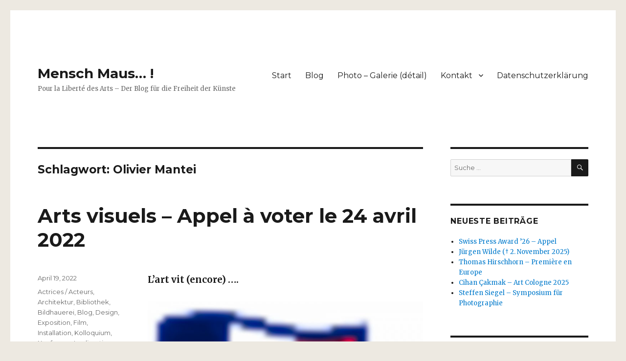

--- FILE ---
content_type: text/html; charset=UTF-8
request_url: http://menschmaus.eu/tag/olivier-mantei/
body_size: 14777
content:
<!DOCTYPE html>
<html lang="de" class="no-js">
<head>
	<meta charset="UTF-8">
	<meta name="viewport" content="width=device-width, initial-scale=1">
	<link rel="profile" href="http://gmpg.org/xfn/11">
		<script>(function(html){html.className = html.className.replace(/\bno-js\b/,'js')})(document.documentElement);</script>
<meta name='robots' content='max-image-preview:large' />
	<style>img:is([sizes="auto" i], [sizes^="auto," i]) { contain-intrinsic-size: 3000px 1500px }</style>
	
	<!-- This site is optimized with the Yoast SEO plugin v14.6.1 - https://yoast.com/wordpress/plugins/seo/ -->
	<title>Olivier Mantei Archive - Mensch Maus... !</title>
	<meta name="robots" content="index, follow" />
	<meta name="googlebot" content="index, follow, max-snippet:-1, max-image-preview:large, max-video-preview:-1" />
	<meta name="bingbot" content="index, follow, max-snippet:-1, max-image-preview:large, max-video-preview:-1" />
	<link rel="canonical" href="http://menschmaus.eu/tag/olivier-mantei/" />
	<meta property="og:locale" content="de_DE" />
	<meta property="og:type" content="article" />
	<meta property="og:title" content="Olivier Mantei Archive - Mensch Maus... !" />
	<meta property="og:url" content="http://menschmaus.eu/tag/olivier-mantei/" />
	<meta property="og:site_name" content="Mensch Maus... !" />
	<meta name="twitter:card" content="summary" />
	<meta name="twitter:site" content="@maus_burkhard" />
	<script type="application/ld+json" class="yoast-schema-graph">{"@context":"https://schema.org","@graph":[{"@type":"WebSite","@id":"http://menschmaus.eu/#website","url":"http://menschmaus.eu/","name":"Mensch Maus... !","description":"Pour la Libert\u00e9 des Arts - Der Blog f\u00fcr die Freiheit der K\u00fcnste","potentialAction":[{"@type":"SearchAction","target":"http://menschmaus.eu/?s={search_term_string}","query-input":"required name=search_term_string"}],"inLanguage":"de"},{"@type":"CollectionPage","@id":"http://menschmaus.eu/tag/olivier-mantei/#webpage","url":"http://menschmaus.eu/tag/olivier-mantei/","name":"Olivier Mantei Archive - Mensch Maus... !","isPartOf":{"@id":"http://menschmaus.eu/#website"},"inLanguage":"de"}]}</script>
	<!-- / Yoast SEO plugin. -->


<link rel='dns-prefetch' href='//fonts.googleapis.com' />
<link rel="alternate" type="application/rss+xml" title="Mensch Maus... ! &raquo; Feed" href="http://menschmaus.eu/feed/" />
<link rel="alternate" type="application/rss+xml" title="Mensch Maus... ! &raquo; Kommentar-Feed" href="http://menschmaus.eu/comments/feed/" />
<link rel="alternate" type="application/rss+xml" title="Mensch Maus... ! &raquo; Olivier Mantei Schlagwort-Feed" href="http://menschmaus.eu/tag/olivier-mantei/feed/" />
<script type="text/javascript">
/* <![CDATA[ */
window._wpemojiSettings = {"baseUrl":"https:\/\/s.w.org\/images\/core\/emoji\/15.0.3\/72x72\/","ext":".png","svgUrl":"https:\/\/s.w.org\/images\/core\/emoji\/15.0.3\/svg\/","svgExt":".svg","source":{"concatemoji":"http:\/\/menschmaus.eu\/wp-includes\/js\/wp-emoji-release.min.js?ver=6.7.4"}};
/*! This file is auto-generated */
!function(i,n){var o,s,e;function c(e){try{var t={supportTests:e,timestamp:(new Date).valueOf()};sessionStorage.setItem(o,JSON.stringify(t))}catch(e){}}function p(e,t,n){e.clearRect(0,0,e.canvas.width,e.canvas.height),e.fillText(t,0,0);var t=new Uint32Array(e.getImageData(0,0,e.canvas.width,e.canvas.height).data),r=(e.clearRect(0,0,e.canvas.width,e.canvas.height),e.fillText(n,0,0),new Uint32Array(e.getImageData(0,0,e.canvas.width,e.canvas.height).data));return t.every(function(e,t){return e===r[t]})}function u(e,t,n){switch(t){case"flag":return n(e,"\ud83c\udff3\ufe0f\u200d\u26a7\ufe0f","\ud83c\udff3\ufe0f\u200b\u26a7\ufe0f")?!1:!n(e,"\ud83c\uddfa\ud83c\uddf3","\ud83c\uddfa\u200b\ud83c\uddf3")&&!n(e,"\ud83c\udff4\udb40\udc67\udb40\udc62\udb40\udc65\udb40\udc6e\udb40\udc67\udb40\udc7f","\ud83c\udff4\u200b\udb40\udc67\u200b\udb40\udc62\u200b\udb40\udc65\u200b\udb40\udc6e\u200b\udb40\udc67\u200b\udb40\udc7f");case"emoji":return!n(e,"\ud83d\udc26\u200d\u2b1b","\ud83d\udc26\u200b\u2b1b")}return!1}function f(e,t,n){var r="undefined"!=typeof WorkerGlobalScope&&self instanceof WorkerGlobalScope?new OffscreenCanvas(300,150):i.createElement("canvas"),a=r.getContext("2d",{willReadFrequently:!0}),o=(a.textBaseline="top",a.font="600 32px Arial",{});return e.forEach(function(e){o[e]=t(a,e,n)}),o}function t(e){var t=i.createElement("script");t.src=e,t.defer=!0,i.head.appendChild(t)}"undefined"!=typeof Promise&&(o="wpEmojiSettingsSupports",s=["flag","emoji"],n.supports={everything:!0,everythingExceptFlag:!0},e=new Promise(function(e){i.addEventListener("DOMContentLoaded",e,{once:!0})}),new Promise(function(t){var n=function(){try{var e=JSON.parse(sessionStorage.getItem(o));if("object"==typeof e&&"number"==typeof e.timestamp&&(new Date).valueOf()<e.timestamp+604800&&"object"==typeof e.supportTests)return e.supportTests}catch(e){}return null}();if(!n){if("undefined"!=typeof Worker&&"undefined"!=typeof OffscreenCanvas&&"undefined"!=typeof URL&&URL.createObjectURL&&"undefined"!=typeof Blob)try{var e="postMessage("+f.toString()+"("+[JSON.stringify(s),u.toString(),p.toString()].join(",")+"));",r=new Blob([e],{type:"text/javascript"}),a=new Worker(URL.createObjectURL(r),{name:"wpTestEmojiSupports"});return void(a.onmessage=function(e){c(n=e.data),a.terminate(),t(n)})}catch(e){}c(n=f(s,u,p))}t(n)}).then(function(e){for(var t in e)n.supports[t]=e[t],n.supports.everything=n.supports.everything&&n.supports[t],"flag"!==t&&(n.supports.everythingExceptFlag=n.supports.everythingExceptFlag&&n.supports[t]);n.supports.everythingExceptFlag=n.supports.everythingExceptFlag&&!n.supports.flag,n.DOMReady=!1,n.readyCallback=function(){n.DOMReady=!0}}).then(function(){return e}).then(function(){var e;n.supports.everything||(n.readyCallback(),(e=n.source||{}).concatemoji?t(e.concatemoji):e.wpemoji&&e.twemoji&&(t(e.twemoji),t(e.wpemoji)))}))}((window,document),window._wpemojiSettings);
/* ]]> */
</script>
<style id='wp-emoji-styles-inline-css' type='text/css'>

	img.wp-smiley, img.emoji {
		display: inline !important;
		border: none !important;
		box-shadow: none !important;
		height: 1em !important;
		width: 1em !important;
		margin: 0 0.07em !important;
		vertical-align: -0.1em !important;
		background: none !important;
		padding: 0 !important;
	}
</style>
<link rel='stylesheet' id='wp-block-library-css' href='http://menschmaus.eu/wp-includes/css/dist/block-library/style.min.css?ver=6.7.4' type='text/css' media='all' />
<style id='classic-theme-styles-inline-css' type='text/css'>
/*! This file is auto-generated */
.wp-block-button__link{color:#fff;background-color:#32373c;border-radius:9999px;box-shadow:none;text-decoration:none;padding:calc(.667em + 2px) calc(1.333em + 2px);font-size:1.125em}.wp-block-file__button{background:#32373c;color:#fff;text-decoration:none}
</style>
<style id='global-styles-inline-css' type='text/css'>
:root{--wp--preset--aspect-ratio--square: 1;--wp--preset--aspect-ratio--4-3: 4/3;--wp--preset--aspect-ratio--3-4: 3/4;--wp--preset--aspect-ratio--3-2: 3/2;--wp--preset--aspect-ratio--2-3: 2/3;--wp--preset--aspect-ratio--16-9: 16/9;--wp--preset--aspect-ratio--9-16: 9/16;--wp--preset--color--black: #000000;--wp--preset--color--cyan-bluish-gray: #abb8c3;--wp--preset--color--white: #ffffff;--wp--preset--color--pale-pink: #f78da7;--wp--preset--color--vivid-red: #cf2e2e;--wp--preset--color--luminous-vivid-orange: #ff6900;--wp--preset--color--luminous-vivid-amber: #fcb900;--wp--preset--color--light-green-cyan: #7bdcb5;--wp--preset--color--vivid-green-cyan: #00d084;--wp--preset--color--pale-cyan-blue: #8ed1fc;--wp--preset--color--vivid-cyan-blue: #0693e3;--wp--preset--color--vivid-purple: #9b51e0;--wp--preset--gradient--vivid-cyan-blue-to-vivid-purple: linear-gradient(135deg,rgba(6,147,227,1) 0%,rgb(155,81,224) 100%);--wp--preset--gradient--light-green-cyan-to-vivid-green-cyan: linear-gradient(135deg,rgb(122,220,180) 0%,rgb(0,208,130) 100%);--wp--preset--gradient--luminous-vivid-amber-to-luminous-vivid-orange: linear-gradient(135deg,rgba(252,185,0,1) 0%,rgba(255,105,0,1) 100%);--wp--preset--gradient--luminous-vivid-orange-to-vivid-red: linear-gradient(135deg,rgba(255,105,0,1) 0%,rgb(207,46,46) 100%);--wp--preset--gradient--very-light-gray-to-cyan-bluish-gray: linear-gradient(135deg,rgb(238,238,238) 0%,rgb(169,184,195) 100%);--wp--preset--gradient--cool-to-warm-spectrum: linear-gradient(135deg,rgb(74,234,220) 0%,rgb(151,120,209) 20%,rgb(207,42,186) 40%,rgb(238,44,130) 60%,rgb(251,105,98) 80%,rgb(254,248,76) 100%);--wp--preset--gradient--blush-light-purple: linear-gradient(135deg,rgb(255,206,236) 0%,rgb(152,150,240) 100%);--wp--preset--gradient--blush-bordeaux: linear-gradient(135deg,rgb(254,205,165) 0%,rgb(254,45,45) 50%,rgb(107,0,62) 100%);--wp--preset--gradient--luminous-dusk: linear-gradient(135deg,rgb(255,203,112) 0%,rgb(199,81,192) 50%,rgb(65,88,208) 100%);--wp--preset--gradient--pale-ocean: linear-gradient(135deg,rgb(255,245,203) 0%,rgb(182,227,212) 50%,rgb(51,167,181) 100%);--wp--preset--gradient--electric-grass: linear-gradient(135deg,rgb(202,248,128) 0%,rgb(113,206,126) 100%);--wp--preset--gradient--midnight: linear-gradient(135deg,rgb(2,3,129) 0%,rgb(40,116,252) 100%);--wp--preset--font-size--small: 13px;--wp--preset--font-size--medium: 20px;--wp--preset--font-size--large: 36px;--wp--preset--font-size--x-large: 42px;--wp--preset--spacing--20: 0.44rem;--wp--preset--spacing--30: 0.67rem;--wp--preset--spacing--40: 1rem;--wp--preset--spacing--50: 1.5rem;--wp--preset--spacing--60: 2.25rem;--wp--preset--spacing--70: 3.38rem;--wp--preset--spacing--80: 5.06rem;--wp--preset--shadow--natural: 6px 6px 9px rgba(0, 0, 0, 0.2);--wp--preset--shadow--deep: 12px 12px 50px rgba(0, 0, 0, 0.4);--wp--preset--shadow--sharp: 6px 6px 0px rgba(0, 0, 0, 0.2);--wp--preset--shadow--outlined: 6px 6px 0px -3px rgba(255, 255, 255, 1), 6px 6px rgba(0, 0, 0, 1);--wp--preset--shadow--crisp: 6px 6px 0px rgba(0, 0, 0, 1);}:where(.is-layout-flex){gap: 0.5em;}:where(.is-layout-grid){gap: 0.5em;}body .is-layout-flex{display: flex;}.is-layout-flex{flex-wrap: wrap;align-items: center;}.is-layout-flex > :is(*, div){margin: 0;}body .is-layout-grid{display: grid;}.is-layout-grid > :is(*, div){margin: 0;}:where(.wp-block-columns.is-layout-flex){gap: 2em;}:where(.wp-block-columns.is-layout-grid){gap: 2em;}:where(.wp-block-post-template.is-layout-flex){gap: 1.25em;}:where(.wp-block-post-template.is-layout-grid){gap: 1.25em;}.has-black-color{color: var(--wp--preset--color--black) !important;}.has-cyan-bluish-gray-color{color: var(--wp--preset--color--cyan-bluish-gray) !important;}.has-white-color{color: var(--wp--preset--color--white) !important;}.has-pale-pink-color{color: var(--wp--preset--color--pale-pink) !important;}.has-vivid-red-color{color: var(--wp--preset--color--vivid-red) !important;}.has-luminous-vivid-orange-color{color: var(--wp--preset--color--luminous-vivid-orange) !important;}.has-luminous-vivid-amber-color{color: var(--wp--preset--color--luminous-vivid-amber) !important;}.has-light-green-cyan-color{color: var(--wp--preset--color--light-green-cyan) !important;}.has-vivid-green-cyan-color{color: var(--wp--preset--color--vivid-green-cyan) !important;}.has-pale-cyan-blue-color{color: var(--wp--preset--color--pale-cyan-blue) !important;}.has-vivid-cyan-blue-color{color: var(--wp--preset--color--vivid-cyan-blue) !important;}.has-vivid-purple-color{color: var(--wp--preset--color--vivid-purple) !important;}.has-black-background-color{background-color: var(--wp--preset--color--black) !important;}.has-cyan-bluish-gray-background-color{background-color: var(--wp--preset--color--cyan-bluish-gray) !important;}.has-white-background-color{background-color: var(--wp--preset--color--white) !important;}.has-pale-pink-background-color{background-color: var(--wp--preset--color--pale-pink) !important;}.has-vivid-red-background-color{background-color: var(--wp--preset--color--vivid-red) !important;}.has-luminous-vivid-orange-background-color{background-color: var(--wp--preset--color--luminous-vivid-orange) !important;}.has-luminous-vivid-amber-background-color{background-color: var(--wp--preset--color--luminous-vivid-amber) !important;}.has-light-green-cyan-background-color{background-color: var(--wp--preset--color--light-green-cyan) !important;}.has-vivid-green-cyan-background-color{background-color: var(--wp--preset--color--vivid-green-cyan) !important;}.has-pale-cyan-blue-background-color{background-color: var(--wp--preset--color--pale-cyan-blue) !important;}.has-vivid-cyan-blue-background-color{background-color: var(--wp--preset--color--vivid-cyan-blue) !important;}.has-vivid-purple-background-color{background-color: var(--wp--preset--color--vivid-purple) !important;}.has-black-border-color{border-color: var(--wp--preset--color--black) !important;}.has-cyan-bluish-gray-border-color{border-color: var(--wp--preset--color--cyan-bluish-gray) !important;}.has-white-border-color{border-color: var(--wp--preset--color--white) !important;}.has-pale-pink-border-color{border-color: var(--wp--preset--color--pale-pink) !important;}.has-vivid-red-border-color{border-color: var(--wp--preset--color--vivid-red) !important;}.has-luminous-vivid-orange-border-color{border-color: var(--wp--preset--color--luminous-vivid-orange) !important;}.has-luminous-vivid-amber-border-color{border-color: var(--wp--preset--color--luminous-vivid-amber) !important;}.has-light-green-cyan-border-color{border-color: var(--wp--preset--color--light-green-cyan) !important;}.has-vivid-green-cyan-border-color{border-color: var(--wp--preset--color--vivid-green-cyan) !important;}.has-pale-cyan-blue-border-color{border-color: var(--wp--preset--color--pale-cyan-blue) !important;}.has-vivid-cyan-blue-border-color{border-color: var(--wp--preset--color--vivid-cyan-blue) !important;}.has-vivid-purple-border-color{border-color: var(--wp--preset--color--vivid-purple) !important;}.has-vivid-cyan-blue-to-vivid-purple-gradient-background{background: var(--wp--preset--gradient--vivid-cyan-blue-to-vivid-purple) !important;}.has-light-green-cyan-to-vivid-green-cyan-gradient-background{background: var(--wp--preset--gradient--light-green-cyan-to-vivid-green-cyan) !important;}.has-luminous-vivid-amber-to-luminous-vivid-orange-gradient-background{background: var(--wp--preset--gradient--luminous-vivid-amber-to-luminous-vivid-orange) !important;}.has-luminous-vivid-orange-to-vivid-red-gradient-background{background: var(--wp--preset--gradient--luminous-vivid-orange-to-vivid-red) !important;}.has-very-light-gray-to-cyan-bluish-gray-gradient-background{background: var(--wp--preset--gradient--very-light-gray-to-cyan-bluish-gray) !important;}.has-cool-to-warm-spectrum-gradient-background{background: var(--wp--preset--gradient--cool-to-warm-spectrum) !important;}.has-blush-light-purple-gradient-background{background: var(--wp--preset--gradient--blush-light-purple) !important;}.has-blush-bordeaux-gradient-background{background: var(--wp--preset--gradient--blush-bordeaux) !important;}.has-luminous-dusk-gradient-background{background: var(--wp--preset--gradient--luminous-dusk) !important;}.has-pale-ocean-gradient-background{background: var(--wp--preset--gradient--pale-ocean) !important;}.has-electric-grass-gradient-background{background: var(--wp--preset--gradient--electric-grass) !important;}.has-midnight-gradient-background{background: var(--wp--preset--gradient--midnight) !important;}.has-small-font-size{font-size: var(--wp--preset--font-size--small) !important;}.has-medium-font-size{font-size: var(--wp--preset--font-size--medium) !important;}.has-large-font-size{font-size: var(--wp--preset--font-size--large) !important;}.has-x-large-font-size{font-size: var(--wp--preset--font-size--x-large) !important;}
:where(.wp-block-post-template.is-layout-flex){gap: 1.25em;}:where(.wp-block-post-template.is-layout-grid){gap: 1.25em;}
:where(.wp-block-columns.is-layout-flex){gap: 2em;}:where(.wp-block-columns.is-layout-grid){gap: 2em;}
:root :where(.wp-block-pullquote){font-size: 1.5em;line-height: 1.6;}
</style>
<link rel='stylesheet' id='twentysixteen-fonts-css' href='https://fonts.googleapis.com/css?family=Merriweather%3A400%2C700%2C900%2C400italic%2C700italic%2C900italic%7CMontserrat%3A400%2C700%7CInconsolata%3A400&#038;subset=latin%2Clatin-ext' type='text/css' media='all' />
<link rel='stylesheet' id='genericons-css' href='http://menschmaus.eu/wp-content/themes/twentysixteen/genericons/genericons.css?ver=3.4.1' type='text/css' media='all' />
<link rel='stylesheet' id='twentysixteen-style-css' href='http://menschmaus.eu/wp-content/themes/twentysixteen/style.css?ver=6.7.4' type='text/css' media='all' />
<!--[if lt IE 10]>
<link rel='stylesheet' id='twentysixteen-ie-css' href='http://menschmaus.eu/wp-content/themes/twentysixteen/css/ie.css?ver=20160816' type='text/css' media='all' />
<![endif]-->
<!--[if lt IE 9]>
<link rel='stylesheet' id='twentysixteen-ie8-css' href='http://menschmaus.eu/wp-content/themes/twentysixteen/css/ie8.css?ver=20160816' type='text/css' media='all' />
<![endif]-->
<!--[if lt IE 8]>
<link rel='stylesheet' id='twentysixteen-ie7-css' href='http://menschmaus.eu/wp-content/themes/twentysixteen/css/ie7.css?ver=20160816' type='text/css' media='all' />
<![endif]-->
<link rel='stylesheet' id='__EPYT__style-css' href='http://menschmaus.eu/wp-content/plugins/youtube-embed-plus/styles/ytprefs.min.css?ver=13.4' type='text/css' media='all' />
<style id='__EPYT__style-inline-css' type='text/css'>

                .epyt-gallery-thumb {
                        width: 33.333%;
                }
                
</style>
<script type="text/javascript" src="http://menschmaus.eu/wp-includes/js/jquery/jquery.js?ver=3.7.1" id="jquery-core-js"></script>
<script type="text/javascript" src="http://menschmaus.eu/wp-includes/js/jquery/jquery-migrate.min.js?ver=3.4.1" id="jquery-migrate-js"></script>
<script type="text/javascript" id="jwppp-licence-js-extra">
/* <![CDATA[ */
var data = {"licence":""};
/* ]]> */
</script>
<script type="text/javascript" src="http://menschmaus.eu/wp-content/plugins/jw-player-7-for-wp/js/jwppp-licence.js?ver=6.7.4" id="jwppp-licence-js"></script>
<!--[if lt IE 9]>
<script type="text/javascript" src="http://menschmaus.eu/wp-content/themes/twentysixteen/js/html5.js?ver=3.7.3" id="twentysixteen-html5-js"></script>
<![endif]-->
<script type="text/javascript" id="__ytprefs__-js-extra">
/* <![CDATA[ */
var _EPYT_ = {"ajaxurl":"http:\/\/menschmaus.eu\/wp-admin\/admin-ajax.php","security":"23e50a1f94","gallery_scrolloffset":"20","eppathtoscripts":"http:\/\/menschmaus.eu\/wp-content\/plugins\/youtube-embed-plus\/scripts\/","eppath":"http:\/\/menschmaus.eu\/wp-content\/plugins\/youtube-embed-plus\/","epresponsiveselector":"[\"iframe.__youtube_prefs_widget__\"]","epdovol":"1","version":"13.4","evselector":"iframe.__youtube_prefs__[src], iframe[src*=\"youtube.com\/embed\/\"], iframe[src*=\"youtube-nocookie.com\/embed\/\"]","ajax_compat":"","ytapi_load":"light","pause_others":"","stopMobileBuffer":"1","vi_active":"","vi_js_posttypes":[]};
/* ]]> */
</script>
<script type="text/javascript" src="http://menschmaus.eu/wp-content/plugins/youtube-embed-plus/scripts/ytprefs.min.js?ver=13.4" id="__ytprefs__-js"></script>
<link rel="https://api.w.org/" href="http://menschmaus.eu/wp-json/" /><link rel="alternate" title="JSON" type="application/json" href="http://menschmaus.eu/wp-json/wp/v2/tags/12420" /><link rel="EditURI" type="application/rsd+xml" title="RSD" href="http://menschmaus.eu/xmlrpc.php?rsd" />
<meta name="generator" content="WordPress 6.7.4" />
<!-- <meta name="NextGEN" version="3.3.6" /> -->
<style type="text/css" id="custom-background-css">
body.custom-background { background-color: #ede9e1; }
</style>
	</head>

<body class="archive tag tag-olivier-mantei tag-12420 custom-background hfeed">
<div id="page" class="site">
	<div class="site-inner">
		<a class="skip-link screen-reader-text" href="#content">Zum Inhalt springen</a>

		<header id="masthead" class="site-header" role="banner">
			<div class="site-header-main">
				<div class="site-branding">
					
											<p class="site-title"><a href="http://menschmaus.eu/" rel="home">Mensch Maus&#8230; !</a></p>
											<p class="site-description">Pour la Liberté des Arts &#8211; Der Blog für die Freiheit der Künste</p>
									</div><!-- .site-branding -->

									<button id="menu-toggle" class="menu-toggle">Menü</button>

					<div id="site-header-menu" class="site-header-menu">
													<nav id="site-navigation" class="main-navigation" role="navigation" aria-label="Primäres Menü">
								<div class="menu-hauptnavigation-container"><ul id="menu-hauptnavigation" class="primary-menu"><li id="menu-item-181" class="menu-item menu-item-type-custom menu-item-object-custom menu-item-home menu-item-181"><a href="http://menschmaus.eu/">Start</a></li>
<li id="menu-item-520" class="menu-item menu-item-type-post_type menu-item-object-page current_page_parent menu-item-520"><a href="http://menschmaus.eu/blog/">Blog</a></li>
<li id="menu-item-218" class="menu-item menu-item-type-post_type menu-item-object-page menu-item-218"><a href="http://menschmaus.eu/photo-galerie-detail/">Photo &#8211; Galerie (détail)</a></li>
<li id="menu-item-214" class="menu-item menu-item-type-post_type menu-item-object-page menu-item-has-children menu-item-214"><a href="http://menschmaus.eu/kontakt/">Kontakt</a>
<ul class="sub-menu">
	<li id="menu-item-217" class="menu-item menu-item-type-post_type menu-item-object-page menu-item-217"><a href="http://menschmaus.eu/?page_id=12">Impressum</a></li>
</ul>
</li>
<li id="menu-item-10585" class="menu-item menu-item-type-post_type menu-item-object-page menu-item-privacy-policy menu-item-10585"><a rel="privacy-policy" href="http://menschmaus.eu/datenschutzerklaerung/">Datenschutzerklärung</a></li>
</ul></div>							</nav><!-- .main-navigation -->
						
											</div><!-- .site-header-menu -->
							</div><!-- .site-header-main -->

					</header><!-- .site-header -->

		<div id="content" class="site-content">

	<div id="primary" class="content-area">
		<main id="main" class="site-main" role="main">

		
			<header class="page-header">
				<h1 class="page-title">Schlagwort: <span>Olivier Mantei</span></h1>			</header><!-- .page-header -->

			
<article id="post-34791" class="post-34791 post type-post status-publish format-standard hentry category-actrices-acteurs category-architecture category-bibliothek category-bildhauerei category-blog category-design category-exposition category-film category-installation category-kolloquium category-konferenz category-la-direction-des-musees category-les-curatrices-des-arts category-les-femmes-dans-les-arts category-literatur category-malerei category-ministre-de-la-culture category-museum category-musik category-namen category-photographie category-tanz category-texte category-theater category-zeichnungen tag-abdelkader-damani tag-alban-corbier-labasse tag-alexandra-servel tag-amel-nafti tag-antoine-marchand tag-armelle-dakouo tag-beatrice-meline tag-bernard-de-montferrand tag-bruno-gaudichon tag-caroline-pozmentier-sportich tag-catherine-chevillot tag-catherine-lefaix-chauvel tag-catherine-texier tag-cathy-bouvard tag-charles-berling tag-chris-dercon tag-claire-barbillon tag-daniel-benoin tag-daniele-yvergniaux tag-didier-fusillier tag-dominique-hervieu tag-elisabeth-milon tag-emmanuel-tibloux tag-emmanuelle-hamon tag-eric-de-chassey tag-eric-jourdan tag-eric-penso tag-erwan-le-bourdonnec tag-etienne-bernard tag-etienne-thery tag-fabienne-grasser-fulcheri tag-francoise-seince tag-gael-charbau tag-guillaume-desanges tag-jack-lang tag-jean-de-loisy tag-jean-baptiste-tivolle tag-jean-francois-dumont tag-jose-manuel-goncalves tag-keren-detton tag-laurence-maynier tag-laurent-bayle tag-marc-monjou tag-marie-griffay tag-marie-haude-caraes tag-mario-serviable tag-michel-boujenah tag-nathalie-ergino tag-nicolas-bringuier tag-olivier-mantei tag-pap-ndiaye tag-pascal-neveux tag-patricia-carette tag-patrick-ayache tag-sam-stourdze tag-stephen-touron tag-ulrika-byttner tag-valerie-mazouin">
	<header class="entry-header">
		
		<h2 class="entry-title"><a href="http://menschmaus.eu/arts-visuels-appel-a-voter-le-24-avril-2022/" rel="bookmark">Arts visuels &#8211; Appel à voter le 24 avril 2022</a></h2>	</header><!-- .entry-header -->

	
	
	<div class="entry-content">
		<div>
<p><span style="font-size: 14pt;"><strong>L&#8217;art vit (encore) &#8230;.</strong></span></p>
<figure id="attachment_34793" aria-describedby="caption-attachment-34793" style="width: 800px" class="wp-caption alignnone"><img fetchpriority="high" decoding="async" class="wp-image-34793 size-full" src="http://menschmaus.eu/wp-content/uploads/2022/04/20220419-L-0001.jpg" alt="La France" width="800" height="800" srcset="http://menschmaus.eu/wp-content/uploads/2022/04/20220419-L-0001.jpg 800w, http://menschmaus.eu/wp-content/uploads/2022/04/20220419-L-0001-300x300.jpg 300w, http://menschmaus.eu/wp-content/uploads/2022/04/20220419-L-0001-150x150.jpg 150w, http://menschmaus.eu/wp-content/uploads/2022/04/20220419-L-0001-768x768.jpg 768w" sizes="(max-width: 709px) 85vw, (max-width: 909px) 67vw, (max-width: 984px) 61vw, (max-width: 1362px) 45vw, 600px" /><figcaption id="caption-attachment-34793" class="wp-caption-text">La France &#8230;.</figcaption></figure>
</div>
<p> <a href="http://menschmaus.eu/arts-visuels-appel-a-voter-le-24-avril-2022/#more-34791" class="more-link"><span class="screen-reader-text">&#8222;Arts visuels &#8211; Appel à voter le 24 avril 2022&#8220; </span>weiterlesen</a></p>
	</div><!-- .entry-content -->

	<footer class="entry-footer">
		<span class="byline"><span class="author vcard"><img src="http://menschmaus.eu/wp-content/uploads/2016/09/Maus-Foto-klein-1044574_1378973265653762_213049944_n-1.jpg" width="40" height="49" alt="Burkhard_Maus" class="avatar avatar-49 wp-user-avatar wp-user-avatar-49 alignnone photo" /><span class="screen-reader-text">Autor </span> <a class="url fn n" href="http://menschmaus.eu/author/burkhard_maus/">Burkhard_Maus</a></span></span><span class="posted-on"><span class="screen-reader-text">Veröffentlicht am </span><a href="http://menschmaus.eu/arts-visuels-appel-a-voter-le-24-avril-2022/" rel="bookmark"><time class="entry-date published" datetime="2022-04-19T13:22:39+00:00">April 19, 2022</time><time class="updated" datetime="2022-04-22T07:29:34+00:00">April 22, 2022</time></a></span><span class="cat-links"><span class="screen-reader-text">Kategorien </span><a href="http://menschmaus.eu/category/actrices-acteurs/" rel="category tag">Actrices / Acteurs</a>, <a href="http://menschmaus.eu/category/architecture/" rel="category tag">Architektur</a>, <a href="http://menschmaus.eu/category/bibliothek/" rel="category tag">Bibliothek</a>, <a href="http://menschmaus.eu/category/bildhauerei/" rel="category tag">Bildhauerei</a>, <a href="http://menschmaus.eu/category/blog/" rel="category tag">Blog</a>, <a href="http://menschmaus.eu/category/design/" rel="category tag">Design</a>, <a href="http://menschmaus.eu/category/exposition/" rel="category tag">Exposition</a>, <a href="http://menschmaus.eu/category/film/" rel="category tag">Film</a>, <a href="http://menschmaus.eu/category/installation/" rel="category tag">Installation</a>, <a href="http://menschmaus.eu/category/kolloquium/" rel="category tag">Kolloquium</a>, <a href="http://menschmaus.eu/category/konferenz/" rel="category tag">Konferenz</a>, <a href="http://menschmaus.eu/category/la-direction-des-musees/" rel="category tag">La direction des musées</a>, <a href="http://menschmaus.eu/category/les-curatrices-des-arts/" rel="category tag">Les curatrices des arts</a>, <a href="http://menschmaus.eu/category/les-femmes-dans-les-arts/" rel="category tag">Les femmes dans les arts</a>, <a href="http://menschmaus.eu/category/literatur/" rel="category tag">Literatur</a>, <a href="http://menschmaus.eu/category/malerei/" rel="category tag">Malerei</a>, <a href="http://menschmaus.eu/category/ministre-de-la-culture/" rel="category tag">Ministre de la Culture</a>, <a href="http://menschmaus.eu/category/museum/" rel="category tag">Museum</a>, <a href="http://menschmaus.eu/category/musik/" rel="category tag">Musik</a>, <a href="http://menschmaus.eu/category/namen/" rel="category tag">Personalie</a>, <a href="http://menschmaus.eu/category/photographie/" rel="category tag">Photographie</a>, <a href="http://menschmaus.eu/category/tanz/" rel="category tag">Tanz</a>, <a href="http://menschmaus.eu/category/texte/" rel="category tag">Texte</a>, <a href="http://menschmaus.eu/category/theater/" rel="category tag">Theater</a>, <a href="http://menschmaus.eu/category/zeichnungen/" rel="category tag">Zeichnungen</a></span><span class="tags-links"><span class="screen-reader-text">Schlagwörter </span><a href="http://menschmaus.eu/tag/abdelkader-damani/" rel="tag">Abdelkader Damani</a>, <a href="http://menschmaus.eu/tag/alban-corbier-labasse/" rel="tag">Alban Corbier-Labasse</a>, <a href="http://menschmaus.eu/tag/alexandra-servel/" rel="tag">Alexandra Servel</a>, <a href="http://menschmaus.eu/tag/amel-nafti/" rel="tag">Amel Nafti</a>, <a href="http://menschmaus.eu/tag/antoine-marchand/" rel="tag">Antoine Marchand</a>, <a href="http://menschmaus.eu/tag/armelle-dakouo/" rel="tag">Armelle Dakouo</a>, <a href="http://menschmaus.eu/tag/beatrice-meline/" rel="tag">Béatrice Méline</a>, <a href="http://menschmaus.eu/tag/bernard-de-montferrand/" rel="tag">Bernard de Montferrand</a>, <a href="http://menschmaus.eu/tag/bruno-gaudichon/" rel="tag">Bruno Gaudichon</a>, <a href="http://menschmaus.eu/tag/caroline-pozmentier-sportich/" rel="tag">Caroline Pozmentier-Sportich</a>, <a href="http://menschmaus.eu/tag/catherine-chevillot/" rel="tag">Catherine Chevillot</a>, <a href="http://menschmaus.eu/tag/catherine-lefaix-chauvel/" rel="tag">Catherine Lefaix-Chauvel</a>, <a href="http://menschmaus.eu/tag/catherine-texier/" rel="tag">Catherine Texier</a>, <a href="http://menschmaus.eu/tag/cathy-bouvard/" rel="tag">Cathy Bouvard</a>, <a href="http://menschmaus.eu/tag/charles-berling/" rel="tag">Charles Berling</a>, <a href="http://menschmaus.eu/tag/chris-dercon/" rel="tag">Chris Dercon</a>, <a href="http://menschmaus.eu/tag/claire-barbillon/" rel="tag">Claire Barbillon</a>, <a href="http://menschmaus.eu/tag/daniel-benoin/" rel="tag">Daniel Benoin</a>, <a href="http://menschmaus.eu/tag/daniele-yvergniaux/" rel="tag">Danièle Yvergniaux</a>, <a href="http://menschmaus.eu/tag/didier-fusillier/" rel="tag">Didier Fusillier</a>, <a href="http://menschmaus.eu/tag/dominique-hervieu/" rel="tag">Dominique Hervieu</a>, <a href="http://menschmaus.eu/tag/elisabeth-milon/" rel="tag">Élisabeth Milon</a>, <a href="http://menschmaus.eu/tag/emmanuel-tibloux/" rel="tag">Emmanuel Tibloux</a>, <a href="http://menschmaus.eu/tag/emmanuelle-hamon/" rel="tag">Emmanuelle Hamon</a>, <a href="http://menschmaus.eu/tag/eric-de-chassey/" rel="tag">Eric de Chassey</a>, <a href="http://menschmaus.eu/tag/eric-jourdan/" rel="tag">Éric Jourdan</a>, <a href="http://menschmaus.eu/tag/eric-penso/" rel="tag">Éric Penso</a>, <a href="http://menschmaus.eu/tag/erwan-le-bourdonnec/" rel="tag">Erwan Le Bourdonnec</a>, <a href="http://menschmaus.eu/tag/etienne-bernard/" rel="tag">Etienne Bernard</a>, <a href="http://menschmaus.eu/tag/etienne-thery/" rel="tag">Étienne Théry</a>, <a href="http://menschmaus.eu/tag/fabienne-grasser-fulcheri/" rel="tag">Fabienne Grasser-Fulcheri</a>, <a href="http://menschmaus.eu/tag/francoise-seince/" rel="tag">Françoise Seince</a>, <a href="http://menschmaus.eu/tag/gael-charbau/" rel="tag">Gaël Charbau</a>, <a href="http://menschmaus.eu/tag/guillaume-desanges/" rel="tag">Guillaume Désanges</a>, <a href="http://menschmaus.eu/tag/jack-lang/" rel="tag">Jack Lang</a>, <a href="http://menschmaus.eu/tag/jean-de-loisy/" rel="tag">Jean de Loisy</a>, <a href="http://menschmaus.eu/tag/jean-baptiste-tivolle/" rel="tag">Jean-Baptiste Tivolle</a>, <a href="http://menschmaus.eu/tag/jean-francois-dumont/" rel="tag">Jean-François Dumont</a>, <a href="http://menschmaus.eu/tag/jose-manuel-goncalves/" rel="tag">José-Manuel Gonçalvès</a>, <a href="http://menschmaus.eu/tag/keren-detton/" rel="tag">Keren Detton</a>, <a href="http://menschmaus.eu/tag/laurence-maynier/" rel="tag">Laurence Maynier</a>, <a href="http://menschmaus.eu/tag/laurent-bayle/" rel="tag">Laurent Bayle</a>, <a href="http://menschmaus.eu/tag/marc-monjou/" rel="tag">Marc Monjou</a>, <a href="http://menschmaus.eu/tag/marie-griffay/" rel="tag">Marie Griffay</a>, <a href="http://menschmaus.eu/tag/marie-haude-caraes/" rel="tag">Marie-Haude Caraës</a>, <a href="http://menschmaus.eu/tag/mario-serviable/" rel="tag">Mario Serviable</a>, <a href="http://menschmaus.eu/tag/michel-boujenah/" rel="tag">Michel Boujenah</a>, <a href="http://menschmaus.eu/tag/nathalie-ergino/" rel="tag">Nathalie Ergino</a>, <a href="http://menschmaus.eu/tag/nicolas-bringuier/" rel="tag">Nicolas Bringuier</a>, <a href="http://menschmaus.eu/tag/olivier-mantei/" rel="tag">Olivier Mantei</a>, <a href="http://menschmaus.eu/tag/pap-ndiaye/" rel="tag">Pap Ndiaye</a>, <a href="http://menschmaus.eu/tag/pascal-neveux/" rel="tag">Pascal Neveux</a>, <a href="http://menschmaus.eu/tag/patricia-carette/" rel="tag">Patricia Carette</a>, <a href="http://menschmaus.eu/tag/patrick-ayache/" rel="tag">Patrick Ayache</a>, <a href="http://menschmaus.eu/tag/sam-stourdze/" rel="tag">Sam Stourdzé</a>, <a href="http://menschmaus.eu/tag/stephen-touron/" rel="tag">Stephen Touron</a>, <a href="http://menschmaus.eu/tag/ulrika-byttner/" rel="tag">Ulrika Byttner</a>, <a href="http://menschmaus.eu/tag/valerie-mazouin/" rel="tag">Valérie Mazouin</a></span>			</footer><!-- .entry-footer -->
</article><!-- #post-## -->

		</main><!-- .site-main -->
	</div><!-- .content-area -->


	<aside id="secondary" class="sidebar widget-area" role="complementary">
		<section id="search-2" class="widget widget_search">
<form role="search" method="get" class="search-form" action="http://menschmaus.eu/">
	<label>
		<span class="screen-reader-text">Suche nach:</span>
		<input type="search" class="search-field" placeholder="Suche&#160;&hellip;" value="" name="s" />
	</label>
	<button type="submit" class="search-submit"><span class="screen-reader-text">Suchen</span></button>
</form>
</section>
		<section id="recent-posts-2" class="widget widget_recent_entries">
		<h2 class="widget-title">Neueste Beiträge</h2>
		<ul>
											<li>
					<a href="http://menschmaus.eu/swiss-press-award-26-appel/">Swiss Press Award  &#8217;26 &#8211; Appel</a>
									</li>
											<li>
					<a href="http://menschmaus.eu/juergen-wilde-%e2%80%a0-2-november-2025/">Jürgen Wilde († 2. November 2025) </a>
									</li>
											<li>
					<a href="http://menschmaus.eu/thomas-hirschhorn-premiere-en-europe/">Thomas Hirschhorn – Première en Europe</a>
									</li>
											<li>
					<a href="http://menschmaus.eu/cihan-cakmak-art-cologne-2025/">Cihan Çakmak &#8211; Art Cologne 2025</a>
									</li>
											<li>
					<a href="http://menschmaus.eu/steffen-siegel-symposium-fuer-photographie/">Steffen Siegel &#8211; Symposium für Photographie</a>
									</li>
					</ul>

		</section><section id="archives-2" class="widget widget_archive"><h2 class="widget-title">Archiv</h2>
			<ul>
					<li><a href='http://menschmaus.eu/2025/11/'>November 2025</a></li>
	<li><a href='http://menschmaus.eu/2025/10/'>Oktober 2025</a></li>
	<li><a href='http://menschmaus.eu/2025/09/'>September 2025</a></li>
	<li><a href='http://menschmaus.eu/2025/08/'>August 2025</a></li>
	<li><a href='http://menschmaus.eu/2025/07/'>Juli 2025</a></li>
	<li><a href='http://menschmaus.eu/2025/06/'>Juni 2025</a></li>
	<li><a href='http://menschmaus.eu/2025/05/'>Mai 2025</a></li>
	<li><a href='http://menschmaus.eu/2025/04/'>April 2025</a></li>
	<li><a href='http://menschmaus.eu/2025/03/'>März 2025</a></li>
	<li><a href='http://menschmaus.eu/2025/02/'>Februar 2025</a></li>
	<li><a href='http://menschmaus.eu/2025/01/'>Januar 2025</a></li>
	<li><a href='http://menschmaus.eu/2024/12/'>Dezember 2024</a></li>
	<li><a href='http://menschmaus.eu/2024/11/'>November 2024</a></li>
	<li><a href='http://menschmaus.eu/2024/10/'>Oktober 2024</a></li>
	<li><a href='http://menschmaus.eu/2024/09/'>September 2024</a></li>
	<li><a href='http://menschmaus.eu/2024/08/'>August 2024</a></li>
	<li><a href='http://menschmaus.eu/2024/07/'>Juli 2024</a></li>
	<li><a href='http://menschmaus.eu/2024/06/'>Juni 2024</a></li>
	<li><a href='http://menschmaus.eu/2024/05/'>Mai 2024</a></li>
	<li><a href='http://menschmaus.eu/2024/04/'>April 2024</a></li>
	<li><a href='http://menschmaus.eu/2024/03/'>März 2024</a></li>
	<li><a href='http://menschmaus.eu/2024/02/'>Februar 2024</a></li>
	<li><a href='http://menschmaus.eu/2024/01/'>Januar 2024</a></li>
	<li><a href='http://menschmaus.eu/2023/12/'>Dezember 2023</a></li>
	<li><a href='http://menschmaus.eu/2023/11/'>November 2023</a></li>
	<li><a href='http://menschmaus.eu/2023/10/'>Oktober 2023</a></li>
	<li><a href='http://menschmaus.eu/2023/09/'>September 2023</a></li>
	<li><a href='http://menschmaus.eu/2023/08/'>August 2023</a></li>
	<li><a href='http://menschmaus.eu/2023/07/'>Juli 2023</a></li>
	<li><a href='http://menschmaus.eu/2023/06/'>Juni 2023</a></li>
	<li><a href='http://menschmaus.eu/2023/05/'>Mai 2023</a></li>
	<li><a href='http://menschmaus.eu/2023/04/'>April 2023</a></li>
	<li><a href='http://menschmaus.eu/2023/03/'>März 2023</a></li>
	<li><a href='http://menschmaus.eu/2023/02/'>Februar 2023</a></li>
	<li><a href='http://menschmaus.eu/2023/01/'>Januar 2023</a></li>
	<li><a href='http://menschmaus.eu/2022/12/'>Dezember 2022</a></li>
	<li><a href='http://menschmaus.eu/2022/11/'>November 2022</a></li>
	<li><a href='http://menschmaus.eu/2022/10/'>Oktober 2022</a></li>
	<li><a href='http://menschmaus.eu/2022/09/'>September 2022</a></li>
	<li><a href='http://menschmaus.eu/2022/08/'>August 2022</a></li>
	<li><a href='http://menschmaus.eu/2022/07/'>Juli 2022</a></li>
	<li><a href='http://menschmaus.eu/2022/06/'>Juni 2022</a></li>
	<li><a href='http://menschmaus.eu/2022/05/'>Mai 2022</a></li>
	<li><a href='http://menschmaus.eu/2022/04/'>April 2022</a></li>
	<li><a href='http://menschmaus.eu/2022/03/'>März 2022</a></li>
	<li><a href='http://menschmaus.eu/2022/02/'>Februar 2022</a></li>
	<li><a href='http://menschmaus.eu/2022/01/'>Januar 2022</a></li>
	<li><a href='http://menschmaus.eu/2021/12/'>Dezember 2021</a></li>
	<li><a href='http://menschmaus.eu/2021/11/'>November 2021</a></li>
	<li><a href='http://menschmaus.eu/2021/10/'>Oktober 2021</a></li>
	<li><a href='http://menschmaus.eu/2021/09/'>September 2021</a></li>
	<li><a href='http://menschmaus.eu/2021/08/'>August 2021</a></li>
	<li><a href='http://menschmaus.eu/2021/07/'>Juli 2021</a></li>
	<li><a href='http://menschmaus.eu/2021/06/'>Juni 2021</a></li>
	<li><a href='http://menschmaus.eu/2021/05/'>Mai 2021</a></li>
	<li><a href='http://menschmaus.eu/2021/04/'>April 2021</a></li>
	<li><a href='http://menschmaus.eu/2021/03/'>März 2021</a></li>
	<li><a href='http://menschmaus.eu/2021/02/'>Februar 2021</a></li>
	<li><a href='http://menschmaus.eu/2021/01/'>Januar 2021</a></li>
	<li><a href='http://menschmaus.eu/2020/12/'>Dezember 2020</a></li>
	<li><a href='http://menschmaus.eu/2020/11/'>November 2020</a></li>
	<li><a href='http://menschmaus.eu/2020/10/'>Oktober 2020</a></li>
	<li><a href='http://menschmaus.eu/2020/09/'>September 2020</a></li>
	<li><a href='http://menschmaus.eu/2020/08/'>August 2020</a></li>
	<li><a href='http://menschmaus.eu/2020/07/'>Juli 2020</a></li>
	<li><a href='http://menschmaus.eu/2020/06/'>Juni 2020</a></li>
	<li><a href='http://menschmaus.eu/2020/05/'>Mai 2020</a></li>
	<li><a href='http://menschmaus.eu/2020/04/'>April 2020</a></li>
	<li><a href='http://menschmaus.eu/2020/03/'>März 2020</a></li>
	<li><a href='http://menschmaus.eu/2020/02/'>Februar 2020</a></li>
	<li><a href='http://menschmaus.eu/2020/01/'>Januar 2020</a></li>
	<li><a href='http://menschmaus.eu/2019/12/'>Dezember 2019</a></li>
	<li><a href='http://menschmaus.eu/2019/11/'>November 2019</a></li>
	<li><a href='http://menschmaus.eu/2019/10/'>Oktober 2019</a></li>
	<li><a href='http://menschmaus.eu/2019/09/'>September 2019</a></li>
	<li><a href='http://menschmaus.eu/2019/08/'>August 2019</a></li>
	<li><a href='http://menschmaus.eu/2019/07/'>Juli 2019</a></li>
	<li><a href='http://menschmaus.eu/2019/06/'>Juni 2019</a></li>
	<li><a href='http://menschmaus.eu/2019/05/'>Mai 2019</a></li>
	<li><a href='http://menschmaus.eu/2019/04/'>April 2019</a></li>
	<li><a href='http://menschmaus.eu/2019/03/'>März 2019</a></li>
	<li><a href='http://menschmaus.eu/2019/02/'>Februar 2019</a></li>
	<li><a href='http://menschmaus.eu/2019/01/'>Januar 2019</a></li>
	<li><a href='http://menschmaus.eu/2018/12/'>Dezember 2018</a></li>
	<li><a href='http://menschmaus.eu/2018/11/'>November 2018</a></li>
	<li><a href='http://menschmaus.eu/2018/10/'>Oktober 2018</a></li>
	<li><a href='http://menschmaus.eu/2018/09/'>September 2018</a></li>
	<li><a href='http://menschmaus.eu/2018/08/'>August 2018</a></li>
	<li><a href='http://menschmaus.eu/2018/07/'>Juli 2018</a></li>
	<li><a href='http://menschmaus.eu/2018/06/'>Juni 2018</a></li>
	<li><a href='http://menschmaus.eu/2018/05/'>Mai 2018</a></li>
	<li><a href='http://menschmaus.eu/2018/04/'>April 2018</a></li>
	<li><a href='http://menschmaus.eu/2018/03/'>März 2018</a></li>
	<li><a href='http://menschmaus.eu/2018/02/'>Februar 2018</a></li>
	<li><a href='http://menschmaus.eu/2018/01/'>Januar 2018</a></li>
	<li><a href='http://menschmaus.eu/2017/12/'>Dezember 2017</a></li>
	<li><a href='http://menschmaus.eu/2017/11/'>November 2017</a></li>
	<li><a href='http://menschmaus.eu/2017/10/'>Oktober 2017</a></li>
	<li><a href='http://menschmaus.eu/2017/09/'>September 2017</a></li>
	<li><a href='http://menschmaus.eu/2017/08/'>August 2017</a></li>
	<li><a href='http://menschmaus.eu/2017/07/'>Juli 2017</a></li>
	<li><a href='http://menschmaus.eu/2017/06/'>Juni 2017</a></li>
	<li><a href='http://menschmaus.eu/2017/05/'>Mai 2017</a></li>
	<li><a href='http://menschmaus.eu/2017/04/'>April 2017</a></li>
	<li><a href='http://menschmaus.eu/2017/03/'>März 2017</a></li>
	<li><a href='http://menschmaus.eu/2017/02/'>Februar 2017</a></li>
	<li><a href='http://menschmaus.eu/2017/01/'>Januar 2017</a></li>
	<li><a href='http://menschmaus.eu/2016/12/'>Dezember 2016</a></li>
	<li><a href='http://menschmaus.eu/2016/11/'>November 2016</a></li>
	<li><a href='http://menschmaus.eu/2016/10/'>Oktober 2016</a></li>
	<li><a href='http://menschmaus.eu/2016/09/'>September 2016</a></li>
			</ul>

			</section><section id="categories-2" class="widget widget_categories"><h2 class="widget-title">Kategorien</h2><form action="http://menschmaus.eu" method="get"><label class="screen-reader-text" for="cat">Kategorien</label><select  name='cat' id='cat' class='postform'>
	<option value='-1'>Kategorie auswählen</option>
	<option class="level-0" value="11883">Actrices / Acteurs&nbsp;&nbsp;(32)</option>
	<option class="level-0" value="2">Architektur&nbsp;&nbsp;(468)</option>
	<option class="level-0" value="10509">Artiste de mode&nbsp;&nbsp;(5)</option>
	<option class="level-0" value="13781">Artiste du Land Art ….&nbsp;&nbsp;(5)</option>
	<option class="level-0" value="14379">Artistes du film et de la vidéo&nbsp;&nbsp;(15)</option>
	<option class="level-0" value="4">Bibliothek&nbsp;&nbsp;(1.854)</option>
	<option class="level-0" value="5">Bildhauerei&nbsp;&nbsp;(1.225)</option>
	<option class="level-0" value="142">Blog&nbsp;&nbsp;(2.451)</option>
	<option class="level-0" value="14704">Cinéaste &#8211; Portrait de l&#8217;art au cinéma&nbsp;&nbsp;(9)</option>
	<option class="level-0" value="13090">Cinéma&nbsp;&nbsp;(180)</option>
	<option class="level-0" value="6982">Collectionneurs d&#8217;art&nbsp;&nbsp;(142)</option>
	<option class="level-0" value="9260">Commissaires-priseurs d&#8217;art&nbsp;&nbsp;(4)</option>
	<option class="level-0" value="9404">Couples dans l’art&nbsp;&nbsp;(7)</option>
	<option class="level-0" value="13021">Couples de l&#8217;art&nbsp;&nbsp;(20)</option>
	<option class="level-0" value="6">Design&nbsp;&nbsp;(227)</option>
	<option class="level-0" value="3">Exposition&nbsp;&nbsp;(2.232)</option>
	<option class="level-0" value="7">Film&nbsp;&nbsp;(917)</option>
	<option class="level-0" value="9635">Galeries &#8211; Les pionniers&nbsp;&nbsp;(137)</option>
	<option class="level-0" value="2071">Grafik&nbsp;&nbsp;(961)</option>
	<option class="level-0" value="1125">Installation&nbsp;&nbsp;(1.616)</option>
	<option class="level-0" value="3700">Kolloquium&nbsp;&nbsp;(278)</option>
	<option class="level-0" value="3699">Konferenz&nbsp;&nbsp;(241)</option>
	<option class="level-0" value="8929">La direction des musées&nbsp;&nbsp;(143)</option>
	<option class="level-0" value="15334">Le président de la République française&nbsp;&nbsp;(8)</option>
	<option class="level-0" value="14423">Les actrices ou acteurs du cinéma&nbsp;&nbsp;(17)</option>
	<option class="level-0" value="13089">Les artistes femmes du cinéma : Actrices ….&nbsp;&nbsp;(6)</option>
	<option class="level-0" value="7048">Les artistes photographes féminines&nbsp;&nbsp;(110)</option>
	<option class="level-0" value="11502">Les artistes photographes femmès&nbsp;&nbsp;(140)</option>
	<option class="level-0" value="14492">Les artrices ou acteurs du cinéma&nbsp;&nbsp;(4)</option>
	<option class="level-0" value="15279">Les atrices ou acteurs du cinéma&nbsp;&nbsp;(7)</option>
	<option class="level-0" value="9155">Les commissaires-priseurs d’art&nbsp;&nbsp;(5)</option>
	<option class="level-0" value="7739">Les curatrices des arts&nbsp;&nbsp;(151)</option>
	<option class="level-0" value="11757">Les femmes dans la photographie&nbsp;&nbsp;(16)</option>
	<option class="level-0" value="7118">Les femmes dans les arts&nbsp;&nbsp;(371)</option>
	<option class="level-0" value="11890">Les Femmes de la photographie&nbsp;&nbsp;(155)</option>
	<option class="level-0" value="12474">Les femmes des musées&nbsp;&nbsp;(50)</option>
	<option class="level-0" value="11758">Les femmes en la photographie&nbsp;&nbsp;(88)</option>
	<option class="level-0" value="8193">Les hommes en photographie&nbsp;&nbsp;(307)</option>
	<option class="level-0" value="16563">Les musées &#8211; leurs architectes ….&nbsp;&nbsp;(7)</option>
	<option class="level-0" value="10205">Les Sculpteuses et sculpteurs&nbsp;&nbsp;(23)</option>
	<option class="level-0" value="6028">Literatur&nbsp;&nbsp;(1.721)</option>
	<option class="level-0" value="9">Malerei&nbsp;&nbsp;(1.112)</option>
	<option class="level-0" value="16881">Médiation artistique ….&nbsp;&nbsp;(1)</option>
	<option class="level-0" value="9354">Ministre de la Culture&nbsp;&nbsp;(41)</option>
	<option class="level-0" value="9367">Ministre des Outre-mer&nbsp;&nbsp;(1)</option>
	<option class="level-0" value="10508">Mode&nbsp;&nbsp;(34)</option>
	<option class="level-0" value="11994">Monument national&nbsp;&nbsp;(13)</option>
	<option class="level-0" value="10">Museum&nbsp;&nbsp;(2.087)</option>
	<option class="level-0" value="2181">Musik&nbsp;&nbsp;(315)</option>
	<option class="level-0" value="12188">Où ça ?&nbsp;&nbsp;(136)</option>
	<option class="level-0" value="17978">Père et fils dans l’art&nbsp;&nbsp;(3)</option>
	<option class="level-0" value="6350">Performance&nbsp;&nbsp;(426)</option>
	<option class="level-0" value="1">Personalie&nbsp;&nbsp;(2.316)</option>
	<option class="level-0" value="7377">Photographes (hommes&nbsp;&nbsp;(453)</option>
	<option class="level-0" value="11">Photographie&nbsp;&nbsp;(1.765)</option>
	<option class="level-0" value="15441">Professeurs d’art ….&nbsp;&nbsp;(13)</option>
	<option class="level-0" value="8">Rezensionen&nbsp;&nbsp;(87)</option>
	<option class="level-0" value="10376">Sculptrices et sculpteurs&nbsp;&nbsp;(317)</option>
	<option class="level-0" value="99">Tanz&nbsp;&nbsp;(189)</option>
	<option class="level-0" value="12203">Têtê-à-têtê &#8230;.&nbsp;&nbsp;(28)</option>
	<option class="level-0" value="12204">Têtê-à-têtê ….&nbsp;&nbsp;(3)</option>
	<option class="level-0" value="12167">Tête-à-tête ….&nbsp;&nbsp;(43)</option>
	<option class="level-0" value="6351">Texte&nbsp;&nbsp;(1.784)</option>
	<option class="level-0" value="2385">Theater&nbsp;&nbsp;(194)</option>
	<option class="level-0" value="14192">Une maison pour les livres d’art&nbsp;&nbsp;(5)</option>
	<option class="level-0" value="113">Zeichnungen&nbsp;&nbsp;(1.099)</option>
</select>
</form><script type="text/javascript">
/* <![CDATA[ */

(function() {
	var dropdown = document.getElementById( "cat" );
	function onCatChange() {
		if ( dropdown.options[ dropdown.selectedIndex ].value > 0 ) {
			dropdown.parentNode.submit();
		}
	}
	dropdown.onchange = onCatChange;
})();

/* ]]> */
</script>
</section><section id="black-studio-tinymce-2" class="widget widget_black_studio_tinymce"><div class="textwidget"></div></section><section id="tag_cloud-2" class="widget widget_tag_cloud"><h2 class="widget-title">Schlagwörter</h2><div class="tagcloud"><a href="http://menschmaus.eu/tag/arles/" class="tag-cloud-link tag-link-2434 tag-link-position-1" style="font-size: 1em;">Arles</a>
<a href="http://menschmaus.eu/tag/art-cologne/" class="tag-cloud-link tag-link-1468 tag-link-position-2" style="font-size: 1em;">Art Cologne</a>
<a href="http://menschmaus.eu/tag/arte/" class="tag-cloud-link tag-link-3786 tag-link-position-3" style="font-size: 1em;">ARTE</a>
<a href="http://menschmaus.eu/tag/bice-curiger/" class="tag-cloud-link tag-link-1657 tag-link-position-4" style="font-size: 1em;">Bice Curiger</a>
<a href="http://menschmaus.eu/tag/bundeskunsthalle/" class="tag-cloud-link tag-link-90 tag-link-position-5" style="font-size: 1em;">Bundeskunsthalle</a>
<a href="http://menschmaus.eu/tag/centre-pompidou/" class="tag-cloud-link tag-link-628 tag-link-position-6" style="font-size: 1em;">Centre Pompidou</a>
<a href="http://menschmaus.eu/tag/centre-pompidou-metz/" class="tag-cloud-link tag-link-1829 tag-link-position-7" style="font-size: 1em;">Centre Pompidou-Metz</a>
<a href="http://menschmaus.eu/tag/christian-boltanski/" class="tag-cloud-link tag-link-1591 tag-link-position-8" style="font-size: 1em;">Christian Boltanski</a>
<a href="http://menschmaus.eu/tag/cindy-sherman/" class="tag-cloud-link tag-link-144 tag-link-position-9" style="font-size: 1em;">Cindy Sherman</a>
<a href="http://menschmaus.eu/tag/documenta/" class="tag-cloud-link tag-link-1279 tag-link-position-10" style="font-size: 1em;">Documenta</a>
<a href="http://menschmaus.eu/tag/esposizione-internazionale-darte-di-venezia/" class="tag-cloud-link tag-link-1151 tag-link-position-11" style="font-size: 1em;">Esposizione internazionale d&#039;arte di Venezia</a>
<a href="http://menschmaus.eu/tag/foire-internationale-dart-contemporain-fiac/" class="tag-cloud-link tag-link-1335 tag-link-position-12" style="font-size: 1em;">Foire internationale d’art contemporain (FIAC)</a>
<a href="http://menschmaus.eu/tag/francois-cheval/" class="tag-cloud-link tag-link-608 tag-link-position-13" style="font-size: 1em;">François Cheval</a>
<a href="http://menschmaus.eu/tag/galerie-esther-woerdehoff/" class="tag-cloud-link tag-link-607 tag-link-position-14" style="font-size: 1em;">Galerie Esther Woerdehoff</a>
<a href="http://menschmaus.eu/tag/galerie-thaddaeus-ropac/" class="tag-cloud-link tag-link-1003 tag-link-position-15" style="font-size: 1em;">Galerie Thaddaeus Ropac</a>
<a href="http://menschmaus.eu/tag/gerhard-richter/" class="tag-cloud-link tag-link-941 tag-link-position-16" style="font-size: 1em;">Gerhard Richter</a>
<a href="http://menschmaus.eu/tag/grand-palais/" class="tag-cloud-link tag-link-30 tag-link-position-17" style="font-size: 1em;">Grand Palais</a>
<a href="http://menschmaus.eu/tag/hans-ulrich-obrist/" class="tag-cloud-link tag-link-32 tag-link-position-18" style="font-size: 1em;">Hans Ulrich Obrist</a>
<a href="http://menschmaus.eu/tag/jean-hubert-martin/" class="tag-cloud-link tag-link-37 tag-link-position-19" style="font-size: 1em;">Jean-Hubert Martin</a>
<a href="http://menschmaus.eu/tag/jenny-holzer/" class="tag-cloud-link tag-link-1710 tag-link-position-20" style="font-size: 1em;">Jenny Holzer</a>
<a href="http://menschmaus.eu/tag/jeu-de-paume/" class="tag-cloud-link tag-link-666 tag-link-position-21" style="font-size: 1em;">Jeu de Paume</a>
<a href="http://menschmaus.eu/tag/konrad-fischer-galerie/" class="tag-cloud-link tag-link-2153 tag-link-position-22" style="font-size: 1em;">Konrad Fischer Galerie</a>
<a href="http://menschmaus.eu/tag/la-direction-des-musees/" class="tag-cloud-link tag-link-8932 tag-link-position-23" style="font-size: 1em;">La direction des musées</a>
<a href="http://menschmaus.eu/tag/les-curatrices-des-arts/" class="tag-cloud-link tag-link-7741 tag-link-position-24" style="font-size: 1em;">Les curatrices des arts</a>
<a href="http://menschmaus.eu/tag/les-rencontres-de-la-photographie-darles/" class="tag-cloud-link tag-link-2393 tag-link-position-25" style="font-size: 1em;">Les Rencontres de la Photographie d’Arles</a>
<a href="http://menschmaus.eu/tag/michael-von-graffenried/" class="tag-cloud-link tag-link-92 tag-link-position-26" style="font-size: 1em;">Michael von Graffenried</a>
<a href="http://menschmaus.eu/tag/museum-ludwig/" class="tag-cloud-link tag-link-48 tag-link-position-27" style="font-size: 1em;">Museum Ludwig</a>
<a href="http://menschmaus.eu/tag/musee-dart-moderne-de-la-ville-de-paris/" class="tag-cloud-link tag-link-45 tag-link-position-28" style="font-size: 1em;">Musée d&#039;Art moderne de la Ville de Paris</a>
<a href="http://menschmaus.eu/tag/musee-dart-moderne-de-paris/" class="tag-cloud-link tag-link-7854 tag-link-position-29" style="font-size: 1em;">Musée d’Art moderne de Paris</a>
<a href="http://menschmaus.eu/tag/nrw-forum/" class="tag-cloud-link tag-link-1056 tag-link-position-30" style="font-size: 1em;">NRW-FORUM</a>
<a href="http://menschmaus.eu/tag/ou-ca/" class="tag-cloud-link tag-link-12206 tag-link-position-31" style="font-size: 1em;">Où ça ?</a>
<a href="http://menschmaus.eu/tag/palais-de-tokyo/" class="tag-cloud-link tag-link-1463 tag-link-position-32" style="font-size: 1em;">Palais de Tokyo</a>
<a href="http://menschmaus.eu/tag/paris/" class="tag-cloud-link tag-link-693 tag-link-position-33" style="font-size: 1em;">Paris</a>
<a href="http://menschmaus.eu/tag/paris-photo/" class="tag-cloud-link tag-link-1018 tag-link-position-34" style="font-size: 1em;">Paris Photo</a>
<a href="http://menschmaus.eu/tag/photo-basel/" class="tag-cloud-link tag-link-2220 tag-link-position-35" style="font-size: 1em;">photo basel</a>
<a href="http://menschmaus.eu/tag/photographes-hommes/" class="tag-cloud-link tag-link-7383 tag-link-position-36" style="font-size: 1em;">Photographes (hommes</a>
<a href="http://menschmaus.eu/tag/robert-frank/" class="tag-cloud-link tag-link-55 tag-link-position-37" style="font-size: 1em;">Robert Frank</a>
<a href="http://menschmaus.eu/tag/rosemarie-trockel/" class="tag-cloud-link tag-link-1724 tag-link-position-38" style="font-size: 1em;">Rosemarie Trockel</a>
<a href="http://menschmaus.eu/tag/sculptrices-et-sculpteurs/" class="tag-cloud-link tag-link-10378 tag-link-position-39" style="font-size: 1em;">Sculptrices et sculpteurs</a>
<a href="http://menschmaus.eu/tag/sigmar-polke/" class="tag-cloud-link tag-link-943 tag-link-position-40" style="font-size: 1em;">Sigmar Polke</a>
<a href="http://menschmaus.eu/tag/sophie-calle/" class="tag-cloud-link tag-link-1036 tag-link-position-41" style="font-size: 1em;">Sophie Calle</a>
<a href="http://menschmaus.eu/tag/thomas-hirschhorn/" class="tag-cloud-link tag-link-613 tag-link-position-42" style="font-size: 1em;">Thomas Hirschhorn</a>
<a href="http://menschmaus.eu/tag/thomas-schuette/" class="tag-cloud-link tag-link-83 tag-link-position-43" style="font-size: 1em;">Thomas Schütte</a>
<a href="http://menschmaus.eu/tag/tete-a-tete/" class="tag-cloud-link tag-link-12180 tag-link-position-44" style="font-size: 1em;">Tête-à-tête ….</a>
<a href="http://menschmaus.eu/tag/wolfgang-tillmans/" class="tag-cloud-link tag-link-697 tag-link-position-45" style="font-size: 1em;">Wolfgang Tillmans</a></div>
</section>	</aside><!-- .sidebar .widget-area -->

		</div><!-- .site-content -->

		<footer id="colophon" class="site-footer" role="contentinfo">
							<nav class="main-navigation" role="navigation" aria-label="Primäres Footer-Menü">
					<div class="menu-hauptnavigation-container"><ul id="menu-hauptnavigation-1" class="primary-menu"><li class="menu-item menu-item-type-custom menu-item-object-custom menu-item-home menu-item-181"><a href="http://menschmaus.eu/">Start</a></li>
<li class="menu-item menu-item-type-post_type menu-item-object-page current_page_parent menu-item-520"><a href="http://menschmaus.eu/blog/">Blog</a></li>
<li class="menu-item menu-item-type-post_type menu-item-object-page menu-item-218"><a href="http://menschmaus.eu/photo-galerie-detail/">Photo &#8211; Galerie (détail)</a></li>
<li class="menu-item menu-item-type-post_type menu-item-object-page menu-item-has-children menu-item-214"><a href="http://menschmaus.eu/kontakt/">Kontakt</a>
<ul class="sub-menu">
	<li class="menu-item menu-item-type-post_type menu-item-object-page menu-item-217"><a href="http://menschmaus.eu/?page_id=12">Impressum</a></li>
</ul>
</li>
<li class="menu-item menu-item-type-post_type menu-item-object-page menu-item-privacy-policy menu-item-10585"><a rel="privacy-policy" href="http://menschmaus.eu/datenschutzerklaerung/">Datenschutzerklärung</a></li>
</ul></div>				</nav><!-- .main-navigation -->
			
			
			<div class="site-info">
								<span class="site-title"><a href="http://menschmaus.eu/" rel="home">Mensch Maus&#8230; !</a></span>
				<a href="https://de.wordpress.org/">Stolz präsentiert von WordPress</a>
			</div><!-- .site-info -->
		</footer><!-- .site-footer -->
	</div><!-- .site-inner -->
</div><!-- .site -->

<!-- ngg_resource_manager_marker --><script type="text/javascript" src="http://menschmaus.eu/wp-content/themes/twentysixteen/js/skip-link-focus-fix.js?ver=20160816" id="twentysixteen-skip-link-focus-fix-js"></script>
<script type="text/javascript" id="twentysixteen-script-js-extra">
/* <![CDATA[ */
var screenReaderText = {"expand":"Untermen\u00fc anzeigen","collapse":"Untermen\u00fc verbergen"};
/* ]]> */
</script>
<script type="text/javascript" src="http://menschmaus.eu/wp-content/themes/twentysixteen/js/functions.js?ver=20160816" id="twentysixteen-script-js"></script>
<script type="text/javascript" src="http://menschmaus.eu/wp-content/plugins/youtube-embed-plus/scripts/fitvids.min.js?ver=13.4" id="__ytprefsfitvids__-js"></script>
</body>
</html>
